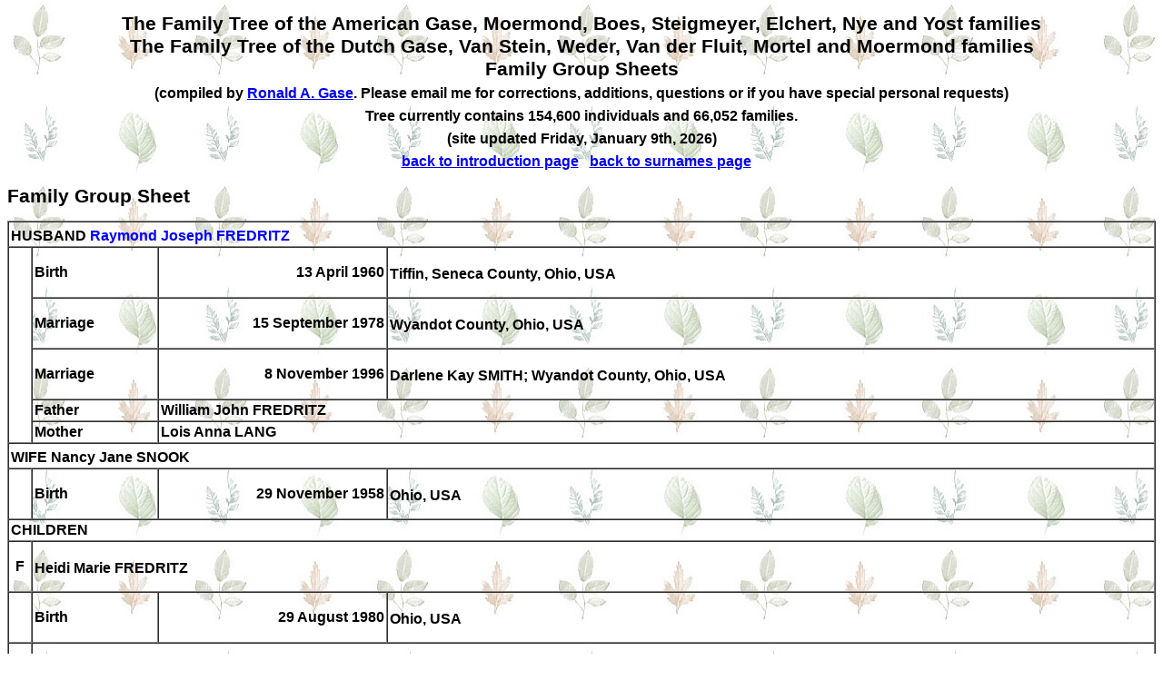

--- FILE ---
content_type: text/html
request_url: https://gase.nl/Internettree/f51316.htm
body_size: 1007
content:
<!doctype html><html><head><meta http-equiv="Content-Type" content="text/html;charset=UTF-8" /><link rel="stylesheet" type="text/css" href="styles.css" /></head><body><head>
<meta http-equiv="Content-Language" content="en-us">
<meta http-equiv="Content-Type" content="text/html; charset=windows-1252">
<title>The Dutch and American Gase and related families</title>
</head>
<td width="85%" valign="top"><center><h1>The Family Tree of the American Gase, Moermond, Boes, Steigmeyer, Elchert, Nye and Yost families<br>The Family Tree of the Dutch Gase, Van Stein, Weder, Van der Fluit, Mortel and Moermond families<br>Family Group Sheets<br>
<font size="3">(compiled by <a href="mailto:ronald@gase.nl">Ronald A.  Gase</a>. Please email me for corrections, additions, questions or if you have special personal requests)</font><br>
<font class="style1" size="3">Tree currently contains 154,600 individuals and 66,052 families.<br>(site updated Friday, January 9th, 2026)<br>
<a href="index.htm">back to introduction page</a>&nbsp;&nbsp;&nbsp;<a href="surnames.htm">back to surnames page</a>&nbsp;&nbsp;&nbsp;</font></h1></center><h1>Family Group Sheet</h1><table border="1" cellpadding="2" cellspacing="0" width="100%"><tr><td width="100%" colspan="4">HUSBAND&nbsp;<b><a name="P15223"></a><a href="f7990.htm" class="lnk">Raymond Joseph FREDRITZ</a></b><sup></sup></td></tr><tr><td width="2%" rowspan="5" bgcolor="#FFFFFF">&nbsp;</td><td width="11%">Birth</td><td width="20%"><p align="right">13 April 1960</td><td width="67%">Tiffin, Seneca County, Ohio, USA<sup></sup></td></tr><tr><td width="11%">Marriage</td><td width="20%"><p align="right">15 September 1978</td><td width="67%">Wyandot County, Ohio, USA<sup></sup></td></tr><tr><td width="11%">Marriage</td><td width="20%"><p align="right">8 November 1996</td><td width="67%">Darlene Kay SMITH; Wyandot County, Ohio, USA<sup></sup></td></tr><tr><td width="11%">Father</td><td width="87%" colspan="2">William John FREDRITZ</td></tr><tr><td width="11%">Mother</td><td width="87%" colspan="2">Lois Anna LANG</td></tr><tr><td width="100%" colspan="4">WIFE&nbsp;<b><a name="P116141"></a>Nancy Jane SNOOK</b><sup></sup></td></tr><tr><td width="2%" rowspan="1" bgcolor="#FFFFFF">&nbsp;</td><td width="11%">Birth</td><td width="20%"><p align="right">29 November 1958</td><td width="67%">Ohio, USA<sup></sup></td></tr><tr><td width="100%" colspan="4">CHILDREN</td></tr><tr><td width="2%"><p align="center"><a name="P116144"></a>F</td><td width="98%" colspan="3"><b>Heidi Marie FREDRITZ</b><sup></sup></td></tr><tr><td width="2%" rowspan="1" bgcolor="#FFFFFF">&nbsp;</td><td width="11%">Birth</td><td width="20%"><p align="right">29 August 1980</td><td width="67%">Ohio, USA<sup></sup></td></tr><tr><td width="2%"><p align="center"><a name="P116145"></a>F</td><td width="98%" colspan="3"><b>Cheryl Lynn FREDRITZ</b><sup></sup></td></tr><tr><td width="2%" rowspan="1" bgcolor="#FFFFFF">&nbsp;</td><td width="11%">Birth</td><td width="20%"><p align="right">16 September 1982</td><td width="67%">Ohio, USA<sup></sup></td></tr><tr><td width="2%"><p align="center"><a name="P116146"></a>M</td><td width="98%" colspan="3"><b>Craig Joseph FREDRITZ</b><sup></sup></td></tr><tr><td width="2%" rowspan="1" bgcolor="#FFFFFF">&nbsp;</td><td width="11%">Birth</td><td width="20%"><p align="right">27 December 1986</td><td width="67%">Ohio, USA<sup></sup></td></tr></table><font face="Tahoma">
<p><b><font SIZE="3"><a name="Contact">Contact</a></font></b><font size="3">
</font>
</p>
</font><font face="Tahoma">
<table id="table10" CELLPADDING="2" CELLSPACING="0" width="634">
<tr>
<td>
<p style="text-align: left"><font size="3" face="Tahoma">Email me at  <a HREF="mailto:ronald@gase.nl">
ronald@gase.nl</font></a></p>
</td>
</tr>
<tr>
<td>
<p style="text-align: left"><font size="3" face="Tahoma">Home Page <a HREF="https://gase.nl">https://gase.nl</font></a></p>
</td>
</tr>
</table>
</font></font></center></body></html>